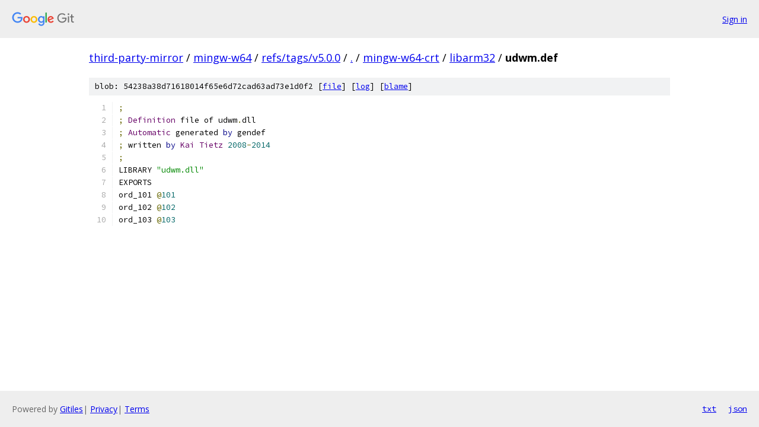

--- FILE ---
content_type: text/html; charset=utf-8
request_url: https://third-party-mirror.googlesource.com/mingw-w64/+/refs/tags/v5.0.0/mingw-w64-crt/libarm32/udwm.def
body_size: 1105
content:
<!DOCTYPE html><html lang="en"><head><meta charset="utf-8"><meta name="viewport" content="width=device-width, initial-scale=1"><title>mingw-w64-crt/libarm32/udwm.def - mingw-w64 - Git at Google</title><link rel="stylesheet" type="text/css" href="/+static/base.css"><link rel="stylesheet" type="text/css" href="/+static/prettify/prettify.css"><!-- default customHeadTagPart --></head><body class="Site"><header class="Site-header"><div class="Header"><a class="Header-image" href="/"><img src="//www.gstatic.com/images/branding/lockups/2x/lockup_git_color_108x24dp.png" width="108" height="24" alt="Google Git"></a><div class="Header-menu"> <a class="Header-menuItem" href="https://accounts.google.com/AccountChooser?faa=1&amp;continue=https://third-party-mirror.googlesource.com/login/mingw-w64/%2B/refs/tags/v5.0.0/mingw-w64-crt/libarm32/udwm.def">Sign in</a> </div></div></header><div class="Site-content"><div class="Container "><div class="Breadcrumbs"><a class="Breadcrumbs-crumb" href="/?format=HTML">third-party-mirror</a> / <a class="Breadcrumbs-crumb" href="/mingw-w64/">mingw-w64</a> / <a class="Breadcrumbs-crumb" href="/mingw-w64/+/refs/tags/v5.0.0">refs/tags/v5.0.0</a> / <a class="Breadcrumbs-crumb" href="/mingw-w64/+/refs/tags/v5.0.0/">.</a> / <a class="Breadcrumbs-crumb" href="/mingw-w64/+/refs/tags/v5.0.0/mingw-w64-crt">mingw-w64-crt</a> / <a class="Breadcrumbs-crumb" href="/mingw-w64/+/refs/tags/v5.0.0/mingw-w64-crt/libarm32">libarm32</a> / <span class="Breadcrumbs-crumb">udwm.def</span></div><div class="u-sha1 u-monospace BlobSha1">blob: 54238a38d71618014f65e6d72cad63ad73e1d0f2 [<a href="/mingw-w64/+/refs/tags/v5.0.0/mingw-w64-crt/libarm32/udwm.def">file</a>] [<a href="/mingw-w64/+log/refs/tags/v5.0.0/mingw-w64-crt/libarm32/udwm.def">log</a>] [<a href="/mingw-w64/+blame/refs/tags/v5.0.0/mingw-w64-crt/libarm32/udwm.def">blame</a>]</div><table class="FileContents"><tr class="u-pre u-monospace FileContents-line"><td class="u-lineNum u-noSelect FileContents-lineNum" data-line-number="1"></td><td class="FileContents-lineContents" id="1"><span class="pun">;</span></td></tr><tr class="u-pre u-monospace FileContents-line"><td class="u-lineNum u-noSelect FileContents-lineNum" data-line-number="2"></td><td class="FileContents-lineContents" id="2"><span class="pun">;</span><span class="pln"> </span><span class="typ">Definition</span><span class="pln"> file of udwm</span><span class="pun">.</span><span class="pln">dll</span></td></tr><tr class="u-pre u-monospace FileContents-line"><td class="u-lineNum u-noSelect FileContents-lineNum" data-line-number="3"></td><td class="FileContents-lineContents" id="3"><span class="pun">;</span><span class="pln"> </span><span class="typ">Automatic</span><span class="pln"> generated </span><span class="kwd">by</span><span class="pln"> gendef</span></td></tr><tr class="u-pre u-monospace FileContents-line"><td class="u-lineNum u-noSelect FileContents-lineNum" data-line-number="4"></td><td class="FileContents-lineContents" id="4"><span class="pun">;</span><span class="pln"> written </span><span class="kwd">by</span><span class="pln"> </span><span class="typ">Kai</span><span class="pln"> </span><span class="typ">Tietz</span><span class="pln"> </span><span class="lit">2008</span><span class="pun">-</span><span class="lit">2014</span></td></tr><tr class="u-pre u-monospace FileContents-line"><td class="u-lineNum u-noSelect FileContents-lineNum" data-line-number="5"></td><td class="FileContents-lineContents" id="5"><span class="pun">;</span></td></tr><tr class="u-pre u-monospace FileContents-line"><td class="u-lineNum u-noSelect FileContents-lineNum" data-line-number="6"></td><td class="FileContents-lineContents" id="6"><span class="pln">LIBRARY </span><span class="str">&quot;udwm.dll&quot;</span></td></tr><tr class="u-pre u-monospace FileContents-line"><td class="u-lineNum u-noSelect FileContents-lineNum" data-line-number="7"></td><td class="FileContents-lineContents" id="7"><span class="pln">EXPORTS</span></td></tr><tr class="u-pre u-monospace FileContents-line"><td class="u-lineNum u-noSelect FileContents-lineNum" data-line-number="8"></td><td class="FileContents-lineContents" id="8"><span class="pln">ord_101 </span><span class="pun">@</span><span class="lit">101</span></td></tr><tr class="u-pre u-monospace FileContents-line"><td class="u-lineNum u-noSelect FileContents-lineNum" data-line-number="9"></td><td class="FileContents-lineContents" id="9"><span class="pln">ord_102 </span><span class="pun">@</span><span class="lit">102</span></td></tr><tr class="u-pre u-monospace FileContents-line"><td class="u-lineNum u-noSelect FileContents-lineNum" data-line-number="10"></td><td class="FileContents-lineContents" id="10"><span class="pln">ord_103 </span><span class="pun">@</span><span class="lit">103</span></td></tr></table><script nonce="vJZ207E5fDOwdyvIOd5wEA">for (let lineNumEl of document.querySelectorAll('td.u-lineNum')) {lineNumEl.onclick = () => {window.location.hash = `#${lineNumEl.getAttribute('data-line-number')}`;};}</script></div> <!-- Container --></div> <!-- Site-content --><footer class="Site-footer"><div class="Footer"><span class="Footer-poweredBy">Powered by <a href="https://gerrit.googlesource.com/gitiles/">Gitiles</a>| <a href="https://policies.google.com/privacy">Privacy</a>| <a href="https://policies.google.com/terms">Terms</a></span><span class="Footer-formats"><a class="u-monospace Footer-formatsItem" href="?format=TEXT">txt</a> <a class="u-monospace Footer-formatsItem" href="?format=JSON">json</a></span></div></footer></body></html>